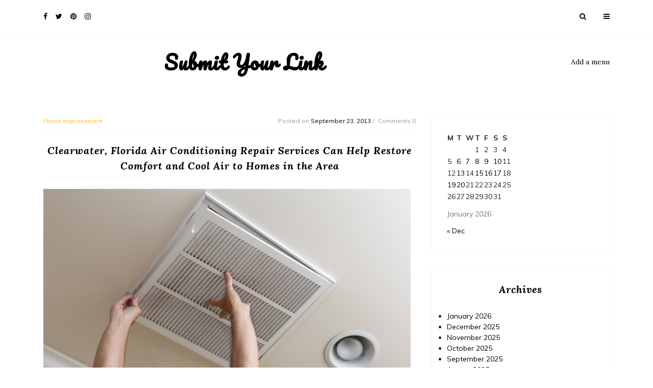

--- FILE ---
content_type: text/html; charset=UTF-8
request_url: https://submityourlink.net/clearwater-florida-air-conditioning-repair-services-can-help-restore-comfort-and-cool-air-to-homes-in-the-area/
body_size: 11578
content:



 

   

<!doctype html>
<html lang="en-US">
<head>
	<meta charset="UTF-8">
	<meta name="viewport" content="width=device-width, initial-scale=1">
	<link rel="profile" href="https://gmpg.org/xfn/11">

	<meta name='robots' content='index, follow, max-image-preview:large, max-snippet:-1, max-video-preview:-1' />

	<!-- This site is optimized with the Yoast SEO plugin v26.8 - https://yoast.com/product/yoast-seo-wordpress/ -->
	<title>Clearwater, Florida Air Conditioning Repair Services Can Help Restore Comfort and Cool Air to Homes in the Area - Submit Your Link</title>
	<link rel="canonical" href="https://submityourlink.net/clearwater-florida-air-conditioning-repair-services-can-help-restore-comfort-and-cool-air-to-homes-in-the-area/" />
	<meta property="og:locale" content="en_US" />
	<meta property="og:type" content="article" />
	<meta property="og:title" content="Clearwater, Florida Air Conditioning Repair Services Can Help Restore Comfort and Cool Air to Homes in the Area - Submit Your Link" />
	<meta property="og:description" content="Clearwater, Florida Air Conditioning Repair Services Can Help Restore Comfort and Cool Air to Homes in the Area For more about this, go here. Check out this website for more. Keywords: St petersburg air conditioner repair, Air conditioning repair st petersburg fl, Ac repair supplies, Clearwater air conditioning repair, Ac repair tips, Air conditioning repair [&hellip;]" />
	<meta property="og:url" content="https://submityourlink.net/clearwater-florida-air-conditioning-repair-services-can-help-restore-comfort-and-cool-air-to-homes-in-the-area/" />
	<meta property="og:site_name" content="Submit Your Link" />
	<meta property="article:published_time" content="2013-09-23T06:19:14+00:00" />
	<meta property="og:image" content="https://s3.amazonaws.com/systemimage/42662332_Subscription_S.jpg" />
	<meta name="author" content="Submit Your Link" />
	<meta name="twitter:card" content="summary_large_image" />
	<meta name="twitter:label1" content="Written by" />
	<meta name="twitter:data1" content="Submit Your Link" />
	<meta name="twitter:label2" content="Est. reading time" />
	<meta name="twitter:data2" content="1 minute" />
	<script type="application/ld+json" class="yoast-schema-graph">{"@context":"https://schema.org","@graph":[{"@type":"Article","@id":"https://submityourlink.net/clearwater-florida-air-conditioning-repair-services-can-help-restore-comfort-and-cool-air-to-homes-in-the-area/#article","isPartOf":{"@id":"https://submityourlink.net/clearwater-florida-air-conditioning-repair-services-can-help-restore-comfort-and-cool-air-to-homes-in-the-area/"},"author":{"name":"Submit Your Link","@id":"https://submityourlink.net/#/schema/person/1941c370f79c9d167b944b9149185520"},"headline":"Clearwater, Florida Air Conditioning Repair Services Can Help Restore Comfort and Cool Air to Homes in the Area","datePublished":"2013-09-23T06:19:14+00:00","mainEntityOfPage":{"@id":"https://submityourlink.net/clearwater-florida-air-conditioning-repair-services-can-help-restore-comfort-and-cool-air-to-homes-in-the-area/"},"wordCount":130,"image":{"@id":"https://submityourlink.net/clearwater-florida-air-conditioning-repair-services-can-help-restore-comfort-and-cool-air-to-homes-in-the-area/#primaryimage"},"thumbnailUrl":"https://s3.amazonaws.com/systemimage/42662332_Subscription_S.jpg","articleSection":["Home Improvement"],"inLanguage":"en-US"},{"@type":"WebPage","@id":"https://submityourlink.net/clearwater-florida-air-conditioning-repair-services-can-help-restore-comfort-and-cool-air-to-homes-in-the-area/","url":"https://submityourlink.net/clearwater-florida-air-conditioning-repair-services-can-help-restore-comfort-and-cool-air-to-homes-in-the-area/","name":"Clearwater, Florida Air Conditioning Repair Services Can Help Restore Comfort and Cool Air to Homes in the Area - Submit Your Link","isPartOf":{"@id":"https://submityourlink.net/#website"},"primaryImageOfPage":{"@id":"https://submityourlink.net/clearwater-florida-air-conditioning-repair-services-can-help-restore-comfort-and-cool-air-to-homes-in-the-area/#primaryimage"},"image":{"@id":"https://submityourlink.net/clearwater-florida-air-conditioning-repair-services-can-help-restore-comfort-and-cool-air-to-homes-in-the-area/#primaryimage"},"thumbnailUrl":"https://s3.amazonaws.com/systemimage/42662332_Subscription_S.jpg","datePublished":"2013-09-23T06:19:14+00:00","author":{"@id":"https://submityourlink.net/#/schema/person/1941c370f79c9d167b944b9149185520"},"breadcrumb":{"@id":"https://submityourlink.net/clearwater-florida-air-conditioning-repair-services-can-help-restore-comfort-and-cool-air-to-homes-in-the-area/#breadcrumb"},"inLanguage":"en-US","potentialAction":[{"@type":"ReadAction","target":["https://submityourlink.net/clearwater-florida-air-conditioning-repair-services-can-help-restore-comfort-and-cool-air-to-homes-in-the-area/"]}]},{"@type":"ImageObject","inLanguage":"en-US","@id":"https://submityourlink.net/clearwater-florida-air-conditioning-repair-services-can-help-restore-comfort-and-cool-air-to-homes-in-the-area/#primaryimage","url":"https://s3.amazonaws.com/systemimage/42662332_Subscription_S.jpg","contentUrl":"https://s3.amazonaws.com/systemimage/42662332_Subscription_S.jpg"},{"@type":"BreadcrumbList","@id":"https://submityourlink.net/clearwater-florida-air-conditioning-repair-services-can-help-restore-comfort-and-cool-air-to-homes-in-the-area/#breadcrumb","itemListElement":[{"@type":"ListItem","position":1,"name":"Home","item":"https://submityourlink.net/"},{"@type":"ListItem","position":2,"name":"Clearwater, Florida Air Conditioning Repair Services Can Help Restore Comfort and Cool Air to Homes in the Area"}]},{"@type":"WebSite","@id":"https://submityourlink.net/#website","url":"https://submityourlink.net/","name":"Submit Your Link","description":"Submit Your Link","potentialAction":[{"@type":"SearchAction","target":{"@type":"EntryPoint","urlTemplate":"https://submityourlink.net/?s={search_term_string}"},"query-input":{"@type":"PropertyValueSpecification","valueRequired":true,"valueName":"search_term_string"}}],"inLanguage":"en-US"},{"@type":"Person","@id":"https://submityourlink.net/#/schema/person/1941c370f79c9d167b944b9149185520","name":"Submit Your Link","image":{"@type":"ImageObject","inLanguage":"en-US","@id":"https://submityourlink.net/#/schema/person/image/","url":"https://secure.gravatar.com/avatar/9baecf92bae6639a4e61738fb5c8b53b063b214f232b91bd950a7b295f0cd154?s=96&d=monsterid&r=g","contentUrl":"https://secure.gravatar.com/avatar/9baecf92bae6639a4e61738fb5c8b53b063b214f232b91bd950a7b295f0cd154?s=96&d=monsterid&r=g","caption":"Submit Your Link"},"url":"https://submityourlink.net/author/submit-your-link/"}]}</script>
	<!-- / Yoast SEO plugin. -->


<link rel='dns-prefetch' href='//fonts.googleapis.com' />
<link rel="alternate" type="application/rss+xml" title="Submit Your Link &raquo; Feed" href="https://submityourlink.net/feed/" />
<link rel="alternate" type="application/rss+xml" title="Submit Your Link &raquo; Comments Feed" href="https://submityourlink.net/comments/feed/" />
<link rel="alternate" title="oEmbed (JSON)" type="application/json+oembed" href="https://submityourlink.net/wp-json/oembed/1.0/embed?url=https%3A%2F%2Fsubmityourlink.net%2Fclearwater-florida-air-conditioning-repair-services-can-help-restore-comfort-and-cool-air-to-homes-in-the-area%2F" />
<link rel="alternate" title="oEmbed (XML)" type="text/xml+oembed" href="https://submityourlink.net/wp-json/oembed/1.0/embed?url=https%3A%2F%2Fsubmityourlink.net%2Fclearwater-florida-air-conditioning-repair-services-can-help-restore-comfort-and-cool-air-to-homes-in-the-area%2F&#038;format=xml" />
<style id='wp-img-auto-sizes-contain-inline-css' type='text/css'>
img:is([sizes=auto i],[sizes^="auto," i]){contain-intrinsic-size:3000px 1500px}
/*# sourceURL=wp-img-auto-sizes-contain-inline-css */
</style>
<style id='wp-emoji-styles-inline-css' type='text/css'>

	img.wp-smiley, img.emoji {
		display: inline !important;
		border: none !important;
		box-shadow: none !important;
		height: 1em !important;
		width: 1em !important;
		margin: 0 0.07em !important;
		vertical-align: -0.1em !important;
		background: none !important;
		padding: 0 !important;
	}
/*# sourceURL=wp-emoji-styles-inline-css */
</style>
<style id='wp-block-library-inline-css' type='text/css'>
:root{--wp-block-synced-color:#7a00df;--wp-block-synced-color--rgb:122,0,223;--wp-bound-block-color:var(--wp-block-synced-color);--wp-editor-canvas-background:#ddd;--wp-admin-theme-color:#007cba;--wp-admin-theme-color--rgb:0,124,186;--wp-admin-theme-color-darker-10:#006ba1;--wp-admin-theme-color-darker-10--rgb:0,107,160.5;--wp-admin-theme-color-darker-20:#005a87;--wp-admin-theme-color-darker-20--rgb:0,90,135;--wp-admin-border-width-focus:2px}@media (min-resolution:192dpi){:root{--wp-admin-border-width-focus:1.5px}}.wp-element-button{cursor:pointer}:root .has-very-light-gray-background-color{background-color:#eee}:root .has-very-dark-gray-background-color{background-color:#313131}:root .has-very-light-gray-color{color:#eee}:root .has-very-dark-gray-color{color:#313131}:root .has-vivid-green-cyan-to-vivid-cyan-blue-gradient-background{background:linear-gradient(135deg,#00d084,#0693e3)}:root .has-purple-crush-gradient-background{background:linear-gradient(135deg,#34e2e4,#4721fb 50%,#ab1dfe)}:root .has-hazy-dawn-gradient-background{background:linear-gradient(135deg,#faaca8,#dad0ec)}:root .has-subdued-olive-gradient-background{background:linear-gradient(135deg,#fafae1,#67a671)}:root .has-atomic-cream-gradient-background{background:linear-gradient(135deg,#fdd79a,#004a59)}:root .has-nightshade-gradient-background{background:linear-gradient(135deg,#330968,#31cdcf)}:root .has-midnight-gradient-background{background:linear-gradient(135deg,#020381,#2874fc)}:root{--wp--preset--font-size--normal:16px;--wp--preset--font-size--huge:42px}.has-regular-font-size{font-size:1em}.has-larger-font-size{font-size:2.625em}.has-normal-font-size{font-size:var(--wp--preset--font-size--normal)}.has-huge-font-size{font-size:var(--wp--preset--font-size--huge)}.has-text-align-center{text-align:center}.has-text-align-left{text-align:left}.has-text-align-right{text-align:right}.has-fit-text{white-space:nowrap!important}#end-resizable-editor-section{display:none}.aligncenter{clear:both}.items-justified-left{justify-content:flex-start}.items-justified-center{justify-content:center}.items-justified-right{justify-content:flex-end}.items-justified-space-between{justify-content:space-between}.screen-reader-text{border:0;clip-path:inset(50%);height:1px;margin:-1px;overflow:hidden;padding:0;position:absolute;width:1px;word-wrap:normal!important}.screen-reader-text:focus{background-color:#ddd;clip-path:none;color:#444;display:block;font-size:1em;height:auto;left:5px;line-height:normal;padding:15px 23px 14px;text-decoration:none;top:5px;width:auto;z-index:100000}html :where(.has-border-color){border-style:solid}html :where([style*=border-top-color]){border-top-style:solid}html :where([style*=border-right-color]){border-right-style:solid}html :where([style*=border-bottom-color]){border-bottom-style:solid}html :where([style*=border-left-color]){border-left-style:solid}html :where([style*=border-width]){border-style:solid}html :where([style*=border-top-width]){border-top-style:solid}html :where([style*=border-right-width]){border-right-style:solid}html :where([style*=border-bottom-width]){border-bottom-style:solid}html :where([style*=border-left-width]){border-left-style:solid}html :where(img[class*=wp-image-]){height:auto;max-width:100%}:where(figure){margin:0 0 1em}html :where(.is-position-sticky){--wp-admin--admin-bar--position-offset:var(--wp-admin--admin-bar--height,0px)}@media screen and (max-width:600px){html :where(.is-position-sticky){--wp-admin--admin-bar--position-offset:0px}}

/*# sourceURL=wp-block-library-inline-css */
</style><style id='global-styles-inline-css' type='text/css'>
:root{--wp--preset--aspect-ratio--square: 1;--wp--preset--aspect-ratio--4-3: 4/3;--wp--preset--aspect-ratio--3-4: 3/4;--wp--preset--aspect-ratio--3-2: 3/2;--wp--preset--aspect-ratio--2-3: 2/3;--wp--preset--aspect-ratio--16-9: 16/9;--wp--preset--aspect-ratio--9-16: 9/16;--wp--preset--color--black: #000000;--wp--preset--color--cyan-bluish-gray: #abb8c3;--wp--preset--color--white: #ffffff;--wp--preset--color--pale-pink: #f78da7;--wp--preset--color--vivid-red: #cf2e2e;--wp--preset--color--luminous-vivid-orange: #ff6900;--wp--preset--color--luminous-vivid-amber: #fcb900;--wp--preset--color--light-green-cyan: #7bdcb5;--wp--preset--color--vivid-green-cyan: #00d084;--wp--preset--color--pale-cyan-blue: #8ed1fc;--wp--preset--color--vivid-cyan-blue: #0693e3;--wp--preset--color--vivid-purple: #9b51e0;--wp--preset--gradient--vivid-cyan-blue-to-vivid-purple: linear-gradient(135deg,rgb(6,147,227) 0%,rgb(155,81,224) 100%);--wp--preset--gradient--light-green-cyan-to-vivid-green-cyan: linear-gradient(135deg,rgb(122,220,180) 0%,rgb(0,208,130) 100%);--wp--preset--gradient--luminous-vivid-amber-to-luminous-vivid-orange: linear-gradient(135deg,rgb(252,185,0) 0%,rgb(255,105,0) 100%);--wp--preset--gradient--luminous-vivid-orange-to-vivid-red: linear-gradient(135deg,rgb(255,105,0) 0%,rgb(207,46,46) 100%);--wp--preset--gradient--very-light-gray-to-cyan-bluish-gray: linear-gradient(135deg,rgb(238,238,238) 0%,rgb(169,184,195) 100%);--wp--preset--gradient--cool-to-warm-spectrum: linear-gradient(135deg,rgb(74,234,220) 0%,rgb(151,120,209) 20%,rgb(207,42,186) 40%,rgb(238,44,130) 60%,rgb(251,105,98) 80%,rgb(254,248,76) 100%);--wp--preset--gradient--blush-light-purple: linear-gradient(135deg,rgb(255,206,236) 0%,rgb(152,150,240) 100%);--wp--preset--gradient--blush-bordeaux: linear-gradient(135deg,rgb(254,205,165) 0%,rgb(254,45,45) 50%,rgb(107,0,62) 100%);--wp--preset--gradient--luminous-dusk: linear-gradient(135deg,rgb(255,203,112) 0%,rgb(199,81,192) 50%,rgb(65,88,208) 100%);--wp--preset--gradient--pale-ocean: linear-gradient(135deg,rgb(255,245,203) 0%,rgb(182,227,212) 50%,rgb(51,167,181) 100%);--wp--preset--gradient--electric-grass: linear-gradient(135deg,rgb(202,248,128) 0%,rgb(113,206,126) 100%);--wp--preset--gradient--midnight: linear-gradient(135deg,rgb(2,3,129) 0%,rgb(40,116,252) 100%);--wp--preset--font-size--small: 13px;--wp--preset--font-size--medium: 20px;--wp--preset--font-size--large: 36px;--wp--preset--font-size--x-large: 42px;--wp--preset--spacing--20: 0.44rem;--wp--preset--spacing--30: 0.67rem;--wp--preset--spacing--40: 1rem;--wp--preset--spacing--50: 1.5rem;--wp--preset--spacing--60: 2.25rem;--wp--preset--spacing--70: 3.38rem;--wp--preset--spacing--80: 5.06rem;--wp--preset--shadow--natural: 6px 6px 9px rgba(0, 0, 0, 0.2);--wp--preset--shadow--deep: 12px 12px 50px rgba(0, 0, 0, 0.4);--wp--preset--shadow--sharp: 6px 6px 0px rgba(0, 0, 0, 0.2);--wp--preset--shadow--outlined: 6px 6px 0px -3px rgb(255, 255, 255), 6px 6px rgb(0, 0, 0);--wp--preset--shadow--crisp: 6px 6px 0px rgb(0, 0, 0);}:where(.is-layout-flex){gap: 0.5em;}:where(.is-layout-grid){gap: 0.5em;}body .is-layout-flex{display: flex;}.is-layout-flex{flex-wrap: wrap;align-items: center;}.is-layout-flex > :is(*, div){margin: 0;}body .is-layout-grid{display: grid;}.is-layout-grid > :is(*, div){margin: 0;}:where(.wp-block-columns.is-layout-flex){gap: 2em;}:where(.wp-block-columns.is-layout-grid){gap: 2em;}:where(.wp-block-post-template.is-layout-flex){gap: 1.25em;}:where(.wp-block-post-template.is-layout-grid){gap: 1.25em;}.has-black-color{color: var(--wp--preset--color--black) !important;}.has-cyan-bluish-gray-color{color: var(--wp--preset--color--cyan-bluish-gray) !important;}.has-white-color{color: var(--wp--preset--color--white) !important;}.has-pale-pink-color{color: var(--wp--preset--color--pale-pink) !important;}.has-vivid-red-color{color: var(--wp--preset--color--vivid-red) !important;}.has-luminous-vivid-orange-color{color: var(--wp--preset--color--luminous-vivid-orange) !important;}.has-luminous-vivid-amber-color{color: var(--wp--preset--color--luminous-vivid-amber) !important;}.has-light-green-cyan-color{color: var(--wp--preset--color--light-green-cyan) !important;}.has-vivid-green-cyan-color{color: var(--wp--preset--color--vivid-green-cyan) !important;}.has-pale-cyan-blue-color{color: var(--wp--preset--color--pale-cyan-blue) !important;}.has-vivid-cyan-blue-color{color: var(--wp--preset--color--vivid-cyan-blue) !important;}.has-vivid-purple-color{color: var(--wp--preset--color--vivid-purple) !important;}.has-black-background-color{background-color: var(--wp--preset--color--black) !important;}.has-cyan-bluish-gray-background-color{background-color: var(--wp--preset--color--cyan-bluish-gray) !important;}.has-white-background-color{background-color: var(--wp--preset--color--white) !important;}.has-pale-pink-background-color{background-color: var(--wp--preset--color--pale-pink) !important;}.has-vivid-red-background-color{background-color: var(--wp--preset--color--vivid-red) !important;}.has-luminous-vivid-orange-background-color{background-color: var(--wp--preset--color--luminous-vivid-orange) !important;}.has-luminous-vivid-amber-background-color{background-color: var(--wp--preset--color--luminous-vivid-amber) !important;}.has-light-green-cyan-background-color{background-color: var(--wp--preset--color--light-green-cyan) !important;}.has-vivid-green-cyan-background-color{background-color: var(--wp--preset--color--vivid-green-cyan) !important;}.has-pale-cyan-blue-background-color{background-color: var(--wp--preset--color--pale-cyan-blue) !important;}.has-vivid-cyan-blue-background-color{background-color: var(--wp--preset--color--vivid-cyan-blue) !important;}.has-vivid-purple-background-color{background-color: var(--wp--preset--color--vivid-purple) !important;}.has-black-border-color{border-color: var(--wp--preset--color--black) !important;}.has-cyan-bluish-gray-border-color{border-color: var(--wp--preset--color--cyan-bluish-gray) !important;}.has-white-border-color{border-color: var(--wp--preset--color--white) !important;}.has-pale-pink-border-color{border-color: var(--wp--preset--color--pale-pink) !important;}.has-vivid-red-border-color{border-color: var(--wp--preset--color--vivid-red) !important;}.has-luminous-vivid-orange-border-color{border-color: var(--wp--preset--color--luminous-vivid-orange) !important;}.has-luminous-vivid-amber-border-color{border-color: var(--wp--preset--color--luminous-vivid-amber) !important;}.has-light-green-cyan-border-color{border-color: var(--wp--preset--color--light-green-cyan) !important;}.has-vivid-green-cyan-border-color{border-color: var(--wp--preset--color--vivid-green-cyan) !important;}.has-pale-cyan-blue-border-color{border-color: var(--wp--preset--color--pale-cyan-blue) !important;}.has-vivid-cyan-blue-border-color{border-color: var(--wp--preset--color--vivid-cyan-blue) !important;}.has-vivid-purple-border-color{border-color: var(--wp--preset--color--vivid-purple) !important;}.has-vivid-cyan-blue-to-vivid-purple-gradient-background{background: var(--wp--preset--gradient--vivid-cyan-blue-to-vivid-purple) !important;}.has-light-green-cyan-to-vivid-green-cyan-gradient-background{background: var(--wp--preset--gradient--light-green-cyan-to-vivid-green-cyan) !important;}.has-luminous-vivid-amber-to-luminous-vivid-orange-gradient-background{background: var(--wp--preset--gradient--luminous-vivid-amber-to-luminous-vivid-orange) !important;}.has-luminous-vivid-orange-to-vivid-red-gradient-background{background: var(--wp--preset--gradient--luminous-vivid-orange-to-vivid-red) !important;}.has-very-light-gray-to-cyan-bluish-gray-gradient-background{background: var(--wp--preset--gradient--very-light-gray-to-cyan-bluish-gray) !important;}.has-cool-to-warm-spectrum-gradient-background{background: var(--wp--preset--gradient--cool-to-warm-spectrum) !important;}.has-blush-light-purple-gradient-background{background: var(--wp--preset--gradient--blush-light-purple) !important;}.has-blush-bordeaux-gradient-background{background: var(--wp--preset--gradient--blush-bordeaux) !important;}.has-luminous-dusk-gradient-background{background: var(--wp--preset--gradient--luminous-dusk) !important;}.has-pale-ocean-gradient-background{background: var(--wp--preset--gradient--pale-ocean) !important;}.has-electric-grass-gradient-background{background: var(--wp--preset--gradient--electric-grass) !important;}.has-midnight-gradient-background{background: var(--wp--preset--gradient--midnight) !important;}.has-small-font-size{font-size: var(--wp--preset--font-size--small) !important;}.has-medium-font-size{font-size: var(--wp--preset--font-size--medium) !important;}.has-large-font-size{font-size: var(--wp--preset--font-size--large) !important;}.has-x-large-font-size{font-size: var(--wp--preset--font-size--x-large) !important;}
/*# sourceURL=global-styles-inline-css */
</style>

<style id='classic-theme-styles-inline-css' type='text/css'>
/*! This file is auto-generated */
.wp-block-button__link{color:#fff;background-color:#32373c;border-radius:9999px;box-shadow:none;text-decoration:none;padding:calc(.667em + 2px) calc(1.333em + 2px);font-size:1.125em}.wp-block-file__button{background:#32373c;color:#fff;text-decoration:none}
/*# sourceURL=/wp-includes/css/classic-themes.min.css */
</style>
<link rel='stylesheet' id='google-font-1-css' href='https://fonts.googleapis.com/css?family=Pacifico&#038;ver=6.9' type='text/css' media='all' />
<link rel='stylesheet' id='google-font-2-css' href='https://fonts.googleapis.com/css?family=Lora%3A400%2C400i%2C700%2C700i&#038;ver=6.9' type='text/css' media='all' />
<link rel='stylesheet' id='google-font-3-css' href='https://fonts.googleapis.com/css?family=Muli%3A200%2C200i%2C300%2C300i%2C400%2C400i%2C600%2C600i%2C700%2C700i%2C800%2C800i%2C900%2C900i&#038;ver=6.9' type='text/css' media='all' />
<link rel='stylesheet' id='bootstrap-css' href='https://submityourlink.net/wp-content/themes/our-blog/assets/css/bootstrap.min.css?ver=4.1.1' type='text/css' media='all' />
<link rel='stylesheet' id='fontawesome-css' href='https://submityourlink.net/wp-content/themes/our-blog/assets/css/font-awesome.min.css?ver=4.7.0' type='text/css' media='all' />
<link rel='stylesheet' id='jquery-smartmenus-bootstrap-4-css' href='https://submityourlink.net/wp-content/themes/our-blog/assets/css/jquery.smartmenus.bootstrap-4.css?ver=4.0.0' type='text/css' media='all' />
<link rel='stylesheet' id='slick-css' href='https://submityourlink.net/wp-content/themes/our-blog/assets/css/slick.css?ver=1.9.0' type='text/css' media='all' />
<link rel='stylesheet' id='slick-theme-css' href='https://submityourlink.net/wp-content/themes/our-blog/assets/css/slick-theme.css?ver=1.9.0' type='text/css' media='all' />
<link rel='stylesheet' id='our-blog-sidenav-css' href='https://submityourlink.net/wp-content/themes/our-blog/assets/css/sidenav.css?ver=4.7.0' type='text/css' media='all' />
<link rel='stylesheet' id='our-blog-style-css' href='https://submityourlink.net/wp-content/themes/our-blog/style.css?ver=6.9' type='text/css' media='all' />
<script type="text/javascript" src="https://submityourlink.net/wp-includes/js/jquery/jquery.min.js?ver=3.7.1" id="jquery-core-js"></script>
<script type="text/javascript" src="https://submityourlink.net/wp-includes/js/jquery/jquery-migrate.min.js?ver=3.4.1" id="jquery-migrate-js"></script>
<link rel="https://api.w.org/" href="https://submityourlink.net/wp-json/" /><link rel="alternate" title="JSON" type="application/json" href="https://submityourlink.net/wp-json/wp/v2/posts/1223" /><link rel="EditURI" type="application/rsd+xml" title="RSD" href="https://submityourlink.net/xmlrpc.php?rsd" />
<meta name="generator" content="WordPress 6.9" />
<link rel='shortlink' href='https://submityourlink.net/?p=1223' />
</head>

<body class="wp-singular post-template-default single single-post postid-1223 single-format-standard wp-theme-our-blog">
 <header class="header5">
  <!-- Navbar -->
  <nav class="navbar">
    <div class="container">
      <!-- left nav -->
              <ul class="social-icon pull-sm-left">
         					<li><a href="https://www.facebook.com/" target="_blank">
				<i class="fa fa-facebook" aria-hidden="true"></i></a></li>    	   
					<li><a href="https://twitter.com/" target="_blank">
				<i class="fa fa-twitter" aria-hidden="true"></i></a></li>    	   
					<li><a href="https://www.linkedin.com/" target="_blank">
				<i class="fa fa-pinterest" aria-hidden="true"></i></a></li>    	   
					<li><a href="https://plus.google.com" target="_blank">
				<i class="fa fa-instagram" aria-hidden="true"></i></a></li>    	   
			       </ul>
          <!-- Right nav -->
     <ul class="search-tab pull-sm-right">
      <li><a href="#search"><span class="fa fa-search" aria-hidden="true"></span></a></li>
      <li><a href="javascript:;" class="toggle" id="sidenav-toggle" ><span class="fa fa-bars" aria-hidden="true"></span></a></li>
    </ul>
    <div id="search">
      <button type="button" class="close">close</button>
      <form role="search" method ="get" id="searchform" action="https://submityourlink.net/" class="search-form">
	<input type="search" value="" name="s" placeholder="" class="form-control mr-sm-2"/>
	<button type="submit" class="btn search-submit">Search</button>
</form>

    </div>
  </div>
</nav>

<!-- side nav -->
<nav class="sidenav" data-sidenav data-sidenav-toggle="#sidenav-toggle">
  <div class="sidenav-brand">
    <div class="logo text-center">
              <h1 class="site-title"><a href="https://submityourlink.net">Submit Your Link</a></h1>
          </div>
  </div>

  <div class="sidenav-header">
    <form role="search" method ="get" id="searchform" action="https://submityourlink.net/" class="search-form">
	<input type="search" value="" name="s" placeholder="" class="form-control mr-sm-2"/>
	<button type="submit" class="btn search-submit">Search</button>
</form>

  </div>
        <ul class="sidenav-menu">
        <li>
         <a href="https://submityourlink.net/wp-admin/nav-menus.php " class="nav-link"> Add a menu</a>
       </li>
     </ul>
    </nav>
 <!-- end side nav -->

 <nav class="navbar navbar-expand-lg">
  <div class="container">
    <div class="logo">
           <h1 class="site-title"><a href="https://submityourlink.net">Submit Your Link</a></h1>
      </div>
  <!-- center nav -->
        <ul class="nav navbar-nav ml-auto">
        <li class="nav-item">
         <a href="https://submityourlink.net/wp-admin/nav-menus.php " class="nav-link"> Add a menu</a>
       </li>
     </ul>
    </div>
</nav>
</header>


<section class="middle-content inner-content">
	<div class="container">
		<div class="row">
			<div class="col-lg-8">
				<div class="detail-block">
					<div class="thumb">
	<article id="post-1223" class="post-1223 post type-post status-publish format-standard hentry category-home-improvement">
			
		<div class="thumb-body">
			<div class="tag-date-comment">
				<span class="tag">
					Home Improvement				</span>
				<ul class="date-comment">
					<li><span class="posted-on">Posted on <a href="https://submityourlink.net/clearwater-florida-air-conditioning-repair-services-can-help-restore-comfort-and-cool-air-to-homes-in-the-area/" rel="bookmark"><time class="entry-date published updated" datetime="2013-09-23T06:19:14+00:00">September 23, 2013</time></a></span></li>
					<li>Comments 0</li>
				</ul>
			</div>
			<h3 class="card-title">Clearwater, Florida Air Conditioning Repair Services Can Help Restore Comfort and Cool Air to Homes in the Area</h3>
			<p><span id="more-1223"></span><!--noteaser--></p>
<div style="float: left; padding-right: 10px;"><img decoding="async" src="https://s3.amazonaws.com/systemimage/42662332_Subscription_S.jpg" alt="St petersburg air conditioner repair" align="left" width="300" /></div>
<p><a href="http://twitter.com/Newsy_Girl/status/375634074808754176">Clearwater, Florida Air Conditioning Repair Services Can Help Restore Comfort and Cool Air to Homes in the Area</a></p>
<p><p><a href="http://www.nytimes.com/2012/07/26/garden/a-house-makeover-show-has-its-debut-on-ae-network-qa.html" Title="Air conditioning repair st petersburg fl, Air conditioner repair clearwater">For more about this, go here.</a></p>
<p><a href="http://www.cnn.com/2012/11/02/living/sandy-bob-vila-tips/index.html" Title="See more about St petersburg ac repair">Check out this website for more.</a></p>
</p>
<p><h2>Keywords:</h2>
<p> St petersburg air conditioner repair, Air conditioning repair st petersburg fl, Ac repair supplies, Clearwater air conditioning repair, Ac repair tips, Air conditioning repair clearwater.</p></p>
		</div>
		<div class="author">
			<div class="title-holder text-center">
				<h3>Author</h3>
			</div>
			<div class="media">
								<div class="img-holder mr-4">
					<img alt='' src='https://secure.gravatar.com/avatar/9baecf92bae6639a4e61738fb5c8b53b063b214f232b91bd950a7b295f0cd154?s=96&#038;d=monsterid&#038;r=g' srcset='https://secure.gravatar.com/avatar/9baecf92bae6639a4e61738fb5c8b53b063b214f232b91bd950a7b295f0cd154?s=96&#038;d=monsterid&#038;r=g 2x' class='avatar avatar-96 photo' height='100' width='100' decoding='async'/>				</div>
				<div class="media-body">
					<div class="title-share">
						<h6 class="mr-auto">Submit Your Link</h6>
					</div>
					<p></p>
				</div>
			</div>
		</div>
		<div class="related-posts">
			<div class="title-holder text-center">
				<h3>Related Posts</h3>
			</div>
			<div class="row">
											<div class="col-md-6">
								<div class="card">
																		<div class="card-body">
										<div class="tag-date-comment">
											<span class="tag">Home Improvement</span>
											<ul class="date-comment">
												<li><span class="posted-on">Posted on <a href="https://submityourlink.net/spring-home-improvement-ideas/" rel="bookmark"><time class="entry-date published updated" datetime="2020-05-04T15:53:37+00:00">May 4, 2020</time></a></span></li>
												<li>Comments 0</li>
											</ul>
										</div>
										<a href="https://submityourlink.net/spring-home-improvement-ideas/"><h3 class="card-title">Spring Home Improvement Ideas</h3></a>
										<p>Spring Home Improvement Ideas</p>
									</div>
								</div>
							</div>
														<div class="col-md-6">
								<div class="card">
																		<div class="card-body">
										<div class="tag-date-comment">
											<span class="tag">Home Improvement</span>
											<ul class="date-comment">
												<li><span class="posted-on">Posted on <a href="https://submityourlink.net/considering-extra-space-in-your-kitchen/" rel="bookmark"><time class="entry-date published updated" datetime="2020-04-21T15:36:11+00:00">April 21, 2020</time></a></span></li>
												<li>Comments 0</li>
											</ul>
										</div>
										<a href="https://submityourlink.net/considering-extra-space-in-your-kitchen/"><h3 class="card-title">Considering Extra Space In Your Kitchen</h3></a>
										<p>You might need to consider some high tech equipment that will be able to assist one to receive even higher food protection out of your pantry. A food storage vacuum cleaner may be a great alternative for your pantry. Cupboards can be a great place to store pantry goods If You Do not have space [&hellip;]</p>
									</div>
								</div>
							</div>
														<div class="col-md-6">
								<div class="card">
																		<div class="card-body">
										<div class="tag-date-comment">
											<span class="tag">Home Improvement</span>
											<ul class="date-comment">
												<li><span class="posted-on">Posted on <a href="https://submityourlink.net/custom-window-coverings-for-your-home/" rel="bookmark"><time class="entry-date published updated" datetime="2020-04-08T19:43:42+00:00">April 8, 2020</time></a></span></li>
												<li>Comments 0</li>
											</ul>
										</div>
										<a href="https://submityourlink.net/custom-window-coverings-for-your-home/"><h3 class="card-title">Custom Window Coverings For Your Home</h3></a>
										<p>They are also an important safety and privacy measure, though these colors are wonderful for keeping the house cool during hot and sunny weather. Homeowners want an open window so that they can appear outside, but sometimes they need solitude, and screens blinds, and curtains may provide that. This is especially essential for rooms with [&hellip;]</p>
									</div>
								</div>
							</div>
														<div class="col-md-6">
								<div class="card">
																		<div class="card-body">
										<div class="tag-date-comment">
											<span class="tag">Home Improvement</span>
											<ul class="date-comment">
												<li><span class="posted-on">Posted on <a href="https://submityourlink.net/ipm-pest-control-delray-beach-florida-fl-localdatabase-com/" rel="bookmark"><time class="entry-date published updated" datetime="2015-11-18T13:19:06+00:00">November 18, 2015</time></a></span></li>
												<li>Comments 0</li>
											</ul>
										</div>
										<a href="https://submityourlink.net/ipm-pest-control-delray-beach-florida-fl-localdatabase-com/"><h3 class="card-title">IPM Pest Control, Delray Beach Florida (FL) | Localdatabase.com|</h3></a>
										<p>IPM Pest Control, Delray Beach Florida (FL) | Localdatabase.com| Categories: Pest control delray beach, Pest control delray beach florida, Pest control delray beach florida</p>
									</div>
								</div>
							</div>
														<div class="col-md-6">
								<div class="card">
																		<div class="card-body">
										<div class="tag-date-comment">
											<span class="tag">Home Improvement</span>
											<ul class="date-comment">
												<li><span class="posted-on">Posted on <a href="https://submityourlink.net/ipm-pest-control-animal-control-service-delray-beach-fl-33445/" rel="bookmark"><time class="entry-date published updated" datetime="2015-10-07T12:22:06+00:00">October 7, 2015</time></a></span></li>
												<li>Comments 0</li>
											</ul>
										</div>
										<a href="https://submityourlink.net/ipm-pest-control-animal-control-service-delray-beach-fl-33445/"><h3 class="card-title">IPM Pest Control &#8211; Animal Control Service &#8211; Delray Beach, FL 33445
|</h3></a>
										<p>IPM Pest Control &#8211; Animal Control Service &#8211; Delray Beach, FL 33445 | http://ezlocal.com/fl/delray-beach/animal-control-service/1075116 Categories: Pest control delray beach, Pest control delray beach florida, Rodent control delray beach</p>
									</div>
								</div>
							</div>
														<div class="col-md-6">
								<div class="card">
																		<div class="card-body">
										<div class="tag-date-comment">
											<span class="tag">Home Improvement</span>
											<ul class="date-comment">
												<li><span class="posted-on">Posted on <a href="https://submityourlink.net/green-car-care-for-newbies/" rel="bookmark"><time class="entry-date published updated" datetime="2014-10-31T15:58:06+00:00">October 31, 2014</time></a></span></li>
												<li>Comments 0</li>
											</ul>
										</div>
										<a href="https://submityourlink.net/green-car-care-for-newbies/"><h3 class="card-title">Green Car Care for Newbies</h3></a>
										<p>Find more Twitter For more information see this. More. Keywords: Electronic waste recycling, Water pollution statistics, Electronic waste management, Recycling electronics, Going green at home, Medical waste disposal. Graphics: Share This Infographic</p>
									</div>
								</div>
							</div>
														<div class="col-md-6">
								<div class="card">
																		<div class="card-body">
										<div class="tag-date-comment">
											<span class="tag">Home Improvement</span>
											<ul class="date-comment">
												<li><span class="posted-on">Posted on <a href="https://submityourlink.net/find-the-best-manufacturing-company-for-your-power-tools/" rel="bookmark"><time class="entry-date published updated" datetime="2014-10-30T10:32:37+00:00">October 30, 2014</time></a></span></li>
												<li>Comments 0</li>
											</ul>
										</div>
										<a href="https://submityourlink.net/find-the-best-manufacturing-company-for-your-power-tools/"><h3 class="card-title">Find the Best Manufacturing Company for Your Power Tools</h3></a>
										<p>Twitter References. Find more. Keywords: Wholesale accessories market, Kawasaki cordless power tools, Wholesale outdoors and tools, Wholesale tools for resale, Kawasaki power tools, Plumbing supply miami.</p>
									</div>
								</div>
							</div>
														<div class="col-md-6">
								<div class="card">
																		<div class="card-body">
										<div class="tag-date-comment">
											<span class="tag">Home Improvement</span>
											<ul class="date-comment">
												<li><span class="posted-on">Posted on <a href="https://submityourlink.net/advantages-of-building-custom-homes/" rel="bookmark"><time class="entry-date published updated" datetime="2014-10-30T10:27:24+00:00">October 30, 2014</time></a></span></li>
												<li>Comments 0</li>
											</ul>
										</div>
										<a href="https://submityourlink.net/advantages-of-building-custom-homes/"><h3 class="card-title">Advantages of Building Custom Homes</h3></a>
										<p>Read Twitter Good references here. More research here. Keywords: Custom home floor plans, Custom home floor plans, Custom home builders cincinnati ohio, Luxury homes floor plans, Custom floor plans for homes, Cincinnati luxury custom home builder.</p>
									</div>
								</div>
							</div>
														<div class="col-md-6">
								<div class="card">
																		<div class="card-body">
										<div class="tag-date-comment">
											<span class="tag">Home Improvement</span>
											<ul class="date-comment">
												<li><span class="posted-on">Posted on <a href="https://submityourlink.net/which-is-the-better-choice-for-you-buying-or-building-a-new-home/" rel="bookmark"><time class="entry-date published updated" datetime="2014-10-27T08:45:30+00:00">October 27, 2014</time></a></span></li>
												<li>Comments 0</li>
											</ul>
										</div>
										<a href="https://submityourlink.net/which-is-the-better-choice-for-you-buying-or-building-a-new-home/"><h3 class="card-title">Which is the Better Choice For You&#8211; Buying or Building a New Home?</h3></a>
										<p>Reference Twitter More on this topic. Continue your research here. Keywords: Custom built homes cincinnati, Cincinnati custom home builders, Custom homes plans, Custom home builders northern kentucky, Home builder west chester ohio, Custom luxury home builder.</p>
									</div>
								</div>
							</div>
														<div class="col-md-6">
								<div class="card">
																		<div class="card-body">
										<div class="tag-date-comment">
											<span class="tag">Home Improvement</span>
											<ul class="date-comment">
												<li><span class="posted-on">Posted on <a href="https://submityourlink.net/will-your-insurance-pay-for-hail-damage/" rel="bookmark"><time class="entry-date published updated" datetime="2014-10-27T06:52:06+00:00">October 27, 2014</time></a></span></li>
												<li>Comments 0</li>
											</ul>
										</div>
										<a href="https://submityourlink.net/will-your-insurance-pay-for-hail-damage/"><h3 class="card-title">Will Your Insurance Pay for Hail Damage?</h3></a>
										<p>See More Twitter Helpful sites. Helpful info also found here. Keywords: Roofing wheat ridge, Leaking roof insurance claim, Residential roofing options, Water leaking from roof, Flat roofing companies, Fix leaking roof.</p>
									</div>
								</div>
							</div>
										</div>
		</div>

	</article>
</div>


	<nav class="navigation post-navigation" aria-label="Posts">
		<h2 class="screen-reader-text">Post navigation</h2>
		<div class="nav-links"><div class="nav-previous"><a href="https://submityourlink.net/physicians-weight-loss-clinics-offering-body-slimming-without-pain-needles-or-surgery-with-zerona-system/" rel="prev">Physicians Weight Loss Clinics Offering Body Slimming Without Pain, Needles, or Surgery with ZERONA System</a></div><div class="nav-next"><a href="https://submityourlink.net/extruded-aluminum-tubing-can-be-used-in-many-industries/" rel="next">Extruded Aluminum Tubing Can Be Used in Many Industries</a></div></div>
	</nav>					
				</div>
			</div>
			<div class="col-lg-4">
				<div class="sidebar">
					

<div id="calendar-2" class="block widget widget_calendar"><div id="calendar_wrap" class="calendar_wrap"><table id="wp-calendar" class="wp-calendar-table">
	<caption>January 2026</caption>
	<thead>
	<tr>
		<th scope="col" aria-label="Monday">M</th>
		<th scope="col" aria-label="Tuesday">T</th>
		<th scope="col" aria-label="Wednesday">W</th>
		<th scope="col" aria-label="Thursday">T</th>
		<th scope="col" aria-label="Friday">F</th>
		<th scope="col" aria-label="Saturday">S</th>
		<th scope="col" aria-label="Sunday">S</th>
	</tr>
	</thead>
	<tbody>
	<tr>
		<td colspan="3" class="pad">&nbsp;</td><td>1</td><td>2</td><td>3</td><td>4</td>
	</tr>
	<tr>
		<td>5</td><td><a href="https://submityourlink.net/2026/01/06/" aria-label="Posts published on January 6, 2026">6</a></td><td><a href="https://submityourlink.net/2026/01/07/" aria-label="Posts published on January 7, 2026">7</a></td><td><a href="https://submityourlink.net/2026/01/08/" aria-label="Posts published on January 8, 2026">8</a></td><td><a href="https://submityourlink.net/2026/01/09/" aria-label="Posts published on January 9, 2026">9</a></td><td><a href="https://submityourlink.net/2026/01/10/" aria-label="Posts published on January 10, 2026">10</a></td><td>11</td>
	</tr>
	<tr>
		<td>12</td><td><a href="https://submityourlink.net/2026/01/13/" aria-label="Posts published on January 13, 2026">13</a></td><td>14</td><td><a href="https://submityourlink.net/2026/01/15/" aria-label="Posts published on January 15, 2026">15</a></td><td><a href="https://submityourlink.net/2026/01/16/" aria-label="Posts published on January 16, 2026">16</a></td><td><a href="https://submityourlink.net/2026/01/17/" aria-label="Posts published on January 17, 2026">17</a></td><td>18</td>
	</tr>
	<tr>
		<td><a href="https://submityourlink.net/2026/01/19/" aria-label="Posts published on January 19, 2026">19</a></td><td><a href="https://submityourlink.net/2026/01/20/" aria-label="Posts published on January 20, 2026">20</a></td><td id="today">21</td><td>22</td><td>23</td><td>24</td><td>25</td>
	</tr>
	<tr>
		<td>26</td><td>27</td><td>28</td><td>29</td><td>30</td><td>31</td>
		<td class="pad" colspan="1">&nbsp;</td>
	</tr>
	</tbody>
	</table><nav aria-label="Previous and next months" class="wp-calendar-nav">
		<span class="wp-calendar-nav-prev"><a href="https://submityourlink.net/2025/12/">&laquo; Dec</a></span>
		<span class="pad">&nbsp;</span>
		<span class="wp-calendar-nav-next">&nbsp;</span>
	</nav></div></div><div id="archives-2" class="block widget widget_archive"><h3 class="side-title">Archives</h3>
			<ul>
					<li><a href='https://submityourlink.net/2026/01/'>January 2026</a></li>
	<li><a href='https://submityourlink.net/2025/12/'>December 2025</a></li>
	<li><a href='https://submityourlink.net/2025/11/'>November 2025</a></li>
	<li><a href='https://submityourlink.net/2025/10/'>October 2025</a></li>
	<li><a href='https://submityourlink.net/2025/09/'>September 2025</a></li>
	<li><a href='https://submityourlink.net/2025/08/'>August 2025</a></li>
	<li><a href='https://submityourlink.net/2025/07/'>July 2025</a></li>
	<li><a href='https://submityourlink.net/2025/06/'>June 2025</a></li>
	<li><a href='https://submityourlink.net/2025/05/'>May 2025</a></li>
	<li><a href='https://submityourlink.net/2025/04/'>April 2025</a></li>
	<li><a href='https://submityourlink.net/2025/03/'>March 2025</a></li>
	<li><a href='https://submityourlink.net/2025/02/'>February 2025</a></li>
	<li><a href='https://submityourlink.net/2025/01/'>January 2025</a></li>
	<li><a href='https://submityourlink.net/2024/12/'>December 2024</a></li>
	<li><a href='https://submityourlink.net/2024/11/'>November 2024</a></li>
	<li><a href='https://submityourlink.net/2024/10/'>October 2024</a></li>
	<li><a href='https://submityourlink.net/2024/09/'>September 2024</a></li>
	<li><a href='https://submityourlink.net/2024/08/'>August 2024</a></li>
	<li><a href='https://submityourlink.net/2024/07/'>July 2024</a></li>
	<li><a href='https://submityourlink.net/2024/06/'>June 2024</a></li>
	<li><a href='https://submityourlink.net/2024/05/'>May 2024</a></li>
	<li><a href='https://submityourlink.net/2024/04/'>April 2024</a></li>
	<li><a href='https://submityourlink.net/2024/03/'>March 2024</a></li>
	<li><a href='https://submityourlink.net/2024/02/'>February 2024</a></li>
	<li><a href='https://submityourlink.net/2024/01/'>January 2024</a></li>
	<li><a href='https://submityourlink.net/2023/12/'>December 2023</a></li>
	<li><a href='https://submityourlink.net/2023/11/'>November 2023</a></li>
	<li><a href='https://submityourlink.net/2023/10/'>October 2023</a></li>
	<li><a href='https://submityourlink.net/2023/09/'>September 2023</a></li>
	<li><a href='https://submityourlink.net/2023/08/'>August 2023</a></li>
	<li><a href='https://submityourlink.net/2023/07/'>July 2023</a></li>
	<li><a href='https://submityourlink.net/2023/06/'>June 2023</a></li>
	<li><a href='https://submityourlink.net/2023/05/'>May 2023</a></li>
	<li><a href='https://submityourlink.net/2023/04/'>April 2023</a></li>
	<li><a href='https://submityourlink.net/2023/03/'>March 2023</a></li>
	<li><a href='https://submityourlink.net/2023/02/'>February 2023</a></li>
	<li><a href='https://submityourlink.net/2023/01/'>January 2023</a></li>
	<li><a href='https://submityourlink.net/2022/12/'>December 2022</a></li>
	<li><a href='https://submityourlink.net/2022/11/'>November 2022</a></li>
	<li><a href='https://submityourlink.net/2022/10/'>October 2022</a></li>
	<li><a href='https://submityourlink.net/2022/09/'>September 2022</a></li>
	<li><a href='https://submityourlink.net/2022/08/'>August 2022</a></li>
	<li><a href='https://submityourlink.net/2022/07/'>July 2022</a></li>
	<li><a href='https://submityourlink.net/2022/06/'>June 2022</a></li>
	<li><a href='https://submityourlink.net/2022/05/'>May 2022</a></li>
	<li><a href='https://submityourlink.net/2022/04/'>April 2022</a></li>
	<li><a href='https://submityourlink.net/2022/03/'>March 2022</a></li>
	<li><a href='https://submityourlink.net/2022/02/'>February 2022</a></li>
	<li><a href='https://submityourlink.net/2022/01/'>January 2022</a></li>
	<li><a href='https://submityourlink.net/2021/12/'>December 2021</a></li>
	<li><a href='https://submityourlink.net/2021/11/'>November 2021</a></li>
	<li><a href='https://submityourlink.net/2021/10/'>October 2021</a></li>
	<li><a href='https://submityourlink.net/2021/09/'>September 2021</a></li>
	<li><a href='https://submityourlink.net/2021/08/'>August 2021</a></li>
	<li><a href='https://submityourlink.net/2021/07/'>July 2021</a></li>
	<li><a href='https://submityourlink.net/2021/06/'>June 2021</a></li>
	<li><a href='https://submityourlink.net/2021/05/'>May 2021</a></li>
	<li><a href='https://submityourlink.net/2021/04/'>April 2021</a></li>
	<li><a href='https://submityourlink.net/2021/03/'>March 2021</a></li>
	<li><a href='https://submityourlink.net/2021/02/'>February 2021</a></li>
	<li><a href='https://submityourlink.net/2021/01/'>January 2021</a></li>
	<li><a href='https://submityourlink.net/2020/12/'>December 2020</a></li>
	<li><a href='https://submityourlink.net/2020/11/'>November 2020</a></li>
	<li><a href='https://submityourlink.net/2020/10/'>October 2020</a></li>
	<li><a href='https://submityourlink.net/2020/09/'>September 2020</a></li>
	<li><a href='https://submityourlink.net/2020/08/'>August 2020</a></li>
	<li><a href='https://submityourlink.net/2020/07/'>July 2020</a></li>
	<li><a href='https://submityourlink.net/2020/06/'>June 2020</a></li>
	<li><a href='https://submityourlink.net/2020/05/'>May 2020</a></li>
	<li><a href='https://submityourlink.net/2020/04/'>April 2020</a></li>
	<li><a href='https://submityourlink.net/2016/02/'>February 2016</a></li>
	<li><a href='https://submityourlink.net/2015/12/'>December 2015</a></li>
	<li><a href='https://submityourlink.net/2015/11/'>November 2015</a></li>
	<li><a href='https://submityourlink.net/2015/10/'>October 2015</a></li>
	<li><a href='https://submityourlink.net/2015/09/'>September 2015</a></li>
	<li><a href='https://submityourlink.net/2015/01/'>January 2015</a></li>
	<li><a href='https://submityourlink.net/2014/11/'>November 2014</a></li>
	<li><a href='https://submityourlink.net/2014/10/'>October 2014</a></li>
	<li><a href='https://submityourlink.net/2014/09/'>September 2014</a></li>
	<li><a href='https://submityourlink.net/2014/08/'>August 2014</a></li>
	<li><a href='https://submityourlink.net/2014/07/'>July 2014</a></li>
	<li><a href='https://submityourlink.net/2014/06/'>June 2014</a></li>
	<li><a href='https://submityourlink.net/2014/05/'>May 2014</a></li>
	<li><a href='https://submityourlink.net/2014/04/'>April 2014</a></li>
	<li><a href='https://submityourlink.net/2014/03/'>March 2014</a></li>
	<li><a href='https://submityourlink.net/2014/02/'>February 2014</a></li>
	<li><a href='https://submityourlink.net/2014/01/'>January 2014</a></li>
	<li><a href='https://submityourlink.net/2013/12/'>December 2013</a></li>
	<li><a href='https://submityourlink.net/2013/11/'>November 2013</a></li>
	<li><a href='https://submityourlink.net/2013/10/'>October 2013</a></li>
	<li><a href='https://submityourlink.net/2013/09/'>September 2013</a></li>
	<li><a href='https://submityourlink.net/2013/08/'>August 2013</a></li>
	<li><a href='https://submityourlink.net/2013/07/'>July 2013</a></li>
	<li><a href='https://submityourlink.net/2013/06/'>June 2013</a></li>
	<li><a href='https://submityourlink.net/2013/05/'>May 2013</a></li>
	<li><a href='https://submityourlink.net/2013/04/'>April 2013</a></li>
			</ul>

			</div>				</div>
			</div>
		</div>
	</div>
</section>
<footer class="footer5">
  <div class="info-content">
    <div class="container">
      <div class="row">
        <div id="text-4" class="col-md-4 widget widget_text">			<div class="textwidget"><div align="center">Copyright <a href="/index.php">Submit Your Link</a> 2013</div></div>
		</div>      </div>
    </div>
  </div>

  <div class="social-holder">
          <ul class="social-icon">
        					<li><a href="https://www.facebook.com/" target="_blank">
				<i class="fa fa-facebook" aria-hidden="true"></i></a></li>    	   
					<li><a href="https://twitter.com/" target="_blank">
				<i class="fa fa-twitter" aria-hidden="true"></i></a></li>    	   
					<li><a href="https://www.linkedin.com/" target="_blank">
				<i class="fa fa-pinterest" aria-hidden="true"></i></a></li>    	   
					<li><a href="https://plus.google.com" target="_blank">
				<i class="fa fa-instagram" aria-hidden="true"></i></a></li>    	   
			      </ul>
      </div>
  <div class="copyright">
    <div class="container">
      <div class="c-text">
        <span class="fa fa-copyright" aria-hidden="true"></span> 
        All Right Reserved 2026 Submit Your Link      </div>
    </div>
  </div>
</footer>
<script type="speculationrules">
{"prefetch":[{"source":"document","where":{"and":[{"href_matches":"/*"},{"not":{"href_matches":["/wp-*.php","/wp-admin/*","/wp-content/uploads/*","/wp-content/*","/wp-content/plugins/*","/wp-content/themes/our-blog/*","/*\\?(.+)"]}},{"not":{"selector_matches":"a[rel~=\"nofollow\"]"}},{"not":{"selector_matches":".no-prefetch, .no-prefetch a"}}]},"eagerness":"conservative"}]}
</script>
<script type="text/javascript" src="https://submityourlink.net/wp-content/themes/our-blog/assets/js/popper.min.js?ver=3.3.1" id="popper-js"></script>
<script type="text/javascript" src="https://submityourlink.net/wp-content/themes/our-blog/assets/js/bootstrap.min.js?ver=3.3.1" id="bootstrap-js"></script>
<script type="text/javascript" src="https://submityourlink.net/wp-content/themes/our-blog/assets/js/jquery.smartmenus.min.js?ver=3.3.1" id="jquery-smartmenus-js"></script>
<script type="text/javascript" src="https://submityourlink.net/wp-content/themes/our-blog/assets/js/jquery.smartmenus.bootstrap-4.min.js?ver=3.3.1" id="jquery-smartmenus-bootstrap-4-js"></script>
<script type="text/javascript" src="https://submityourlink.net/wp-content/themes/our-blog/assets/js/slick.min.js?ver=3.3.1" id="slick-js"></script>
<script type="text/javascript" src="https://submityourlink.net/wp-content/themes/our-blog/assets/js/sidenav.min.js?ver=3.3.1" id="sidenav-js"></script>
<script type="text/javascript" src="https://submityourlink.net/wp-content/themes/our-blog/assets/js/main.js?ver=3.3.1" id="our-blog-main-js"></script>
<script type="text/javascript" src="https://submityourlink.net/wp-content/themes/our-blog/js/navigation.js?ver=20151215" id="our-blog-navigation-js"></script>
<script type="text/javascript" src="https://submityourlink.net/wp-content/themes/our-blog/js/skip-link-focus-fix.js?ver=20151215" id="our-blog-skip-link-focus-fix-js"></script>
<script type="text/javascript" src="https://submityourlink.net/wp-includes/js/wp-embed.min.js?ver=6.9" id="wp-embed-js" defer="defer" data-wp-strategy="defer"></script>
<script id="wp-emoji-settings" type="application/json">
{"baseUrl":"https://s.w.org/images/core/emoji/17.0.2/72x72/","ext":".png","svgUrl":"https://s.w.org/images/core/emoji/17.0.2/svg/","svgExt":".svg","source":{"concatemoji":"https://submityourlink.net/wp-includes/js/wp-emoji-release.min.js?ver=6.9"}}
</script>
<script type="module">
/* <![CDATA[ */
/*! This file is auto-generated */
const a=JSON.parse(document.getElementById("wp-emoji-settings").textContent),o=(window._wpemojiSettings=a,"wpEmojiSettingsSupports"),s=["flag","emoji"];function i(e){try{var t={supportTests:e,timestamp:(new Date).valueOf()};sessionStorage.setItem(o,JSON.stringify(t))}catch(e){}}function c(e,t,n){e.clearRect(0,0,e.canvas.width,e.canvas.height),e.fillText(t,0,0);t=new Uint32Array(e.getImageData(0,0,e.canvas.width,e.canvas.height).data);e.clearRect(0,0,e.canvas.width,e.canvas.height),e.fillText(n,0,0);const a=new Uint32Array(e.getImageData(0,0,e.canvas.width,e.canvas.height).data);return t.every((e,t)=>e===a[t])}function p(e,t){e.clearRect(0,0,e.canvas.width,e.canvas.height),e.fillText(t,0,0);var n=e.getImageData(16,16,1,1);for(let e=0;e<n.data.length;e++)if(0!==n.data[e])return!1;return!0}function u(e,t,n,a){switch(t){case"flag":return n(e,"\ud83c\udff3\ufe0f\u200d\u26a7\ufe0f","\ud83c\udff3\ufe0f\u200b\u26a7\ufe0f")?!1:!n(e,"\ud83c\udde8\ud83c\uddf6","\ud83c\udde8\u200b\ud83c\uddf6")&&!n(e,"\ud83c\udff4\udb40\udc67\udb40\udc62\udb40\udc65\udb40\udc6e\udb40\udc67\udb40\udc7f","\ud83c\udff4\u200b\udb40\udc67\u200b\udb40\udc62\u200b\udb40\udc65\u200b\udb40\udc6e\u200b\udb40\udc67\u200b\udb40\udc7f");case"emoji":return!a(e,"\ud83e\u1fac8")}return!1}function f(e,t,n,a){let r;const o=(r="undefined"!=typeof WorkerGlobalScope&&self instanceof WorkerGlobalScope?new OffscreenCanvas(300,150):document.createElement("canvas")).getContext("2d",{willReadFrequently:!0}),s=(o.textBaseline="top",o.font="600 32px Arial",{});return e.forEach(e=>{s[e]=t(o,e,n,a)}),s}function r(e){var t=document.createElement("script");t.src=e,t.defer=!0,document.head.appendChild(t)}a.supports={everything:!0,everythingExceptFlag:!0},new Promise(t=>{let n=function(){try{var e=JSON.parse(sessionStorage.getItem(o));if("object"==typeof e&&"number"==typeof e.timestamp&&(new Date).valueOf()<e.timestamp+604800&&"object"==typeof e.supportTests)return e.supportTests}catch(e){}return null}();if(!n){if("undefined"!=typeof Worker&&"undefined"!=typeof OffscreenCanvas&&"undefined"!=typeof URL&&URL.createObjectURL&&"undefined"!=typeof Blob)try{var e="postMessage("+f.toString()+"("+[JSON.stringify(s),u.toString(),c.toString(),p.toString()].join(",")+"));",a=new Blob([e],{type:"text/javascript"});const r=new Worker(URL.createObjectURL(a),{name:"wpTestEmojiSupports"});return void(r.onmessage=e=>{i(n=e.data),r.terminate(),t(n)})}catch(e){}i(n=f(s,u,c,p))}t(n)}).then(e=>{for(const n in e)a.supports[n]=e[n],a.supports.everything=a.supports.everything&&a.supports[n],"flag"!==n&&(a.supports.everythingExceptFlag=a.supports.everythingExceptFlag&&a.supports[n]);var t;a.supports.everythingExceptFlag=a.supports.everythingExceptFlag&&!a.supports.flag,a.supports.everything||((t=a.source||{}).concatemoji?r(t.concatemoji):t.wpemoji&&t.twemoji&&(r(t.twemoji),r(t.wpemoji)))});
//# sourceURL=https://submityourlink.net/wp-includes/js/wp-emoji-loader.min.js
/* ]]> */
</script>
</body>
</html>


--- FILE ---
content_type: application/javascript
request_url: https://submityourlink.net/wp-content/themes/our-blog/assets/js/main.js?ver=3.3.1
body_size: 596
content:
(function($) {
  "use strict";
  $(document).ready(function(){
    $('.banner.slider1').slick({
      dots: false,
      infinite: true,
      arrows:true,
      speed: 1000,
      slidesToShow: 1,
      autoplay:true,
      slidesToScroll: 1,
      fade: true
    });
  });

  $(document).ready(function(){
    $('.banner.slider2').slick({
      dots: false,
      infinite: true,
      arrows:true,
      speed: 1000,
      slidesToShow: 1,
      autoplay:true,
      slidesToScroll: 1,
      fade: true
    });
  });

  $(document).ready(function(){
    $('.banner.slider3').slick({
      dots: true,
      infinite: true,
      arrows:true,
      speed: 1000,
      slidesToShow: 1,
      autoplay:true,
      slidesToScroll: 1,
      fade: false,
      responsive: [
      {
        breakpoint: 768,
        settings: {
          dots: false,
          arrows: true
        }
      }
      ]
    });
  });

  $(document).ready(function(){
    $('.banner.slider4 .row').slick({
      dots: false,
      infinite: true,
      arrows:true,
      speed: 1000,
      slidesToShow: 3,
      autoplay:true,
      slidesToScroll: 1,
      fade: false,
      responsive: [
      {
        breakpoint: 1200,
        settings: {
          slidesToShow: 2
        }
      },
      {
        breakpoint: 768,
        settings: {
          slidesToShow: 1
        }
      }
      ]
    });
  });

  $(document).ready(function(){
    $('.instagram .row').slick({
      dots: false,
      infinite: true,
      arrows:false,
      speed: 500,
      slidesToShow: 6,
      autoplay:true,
      slidesToScroll: 1,
      fade: false,
      swipeToSlide: true,
      responsive: [
      {
        breakpoint: 1024,
        settings: {
          slidesToShow: 5,
          slidesToScroll: 1
        }
      },
      {
        breakpoint: 992,
        settings: {
          slidesToShow: 4,
          slidesToScroll: 1
        }
      },
      {
        breakpoint: 768,
        settings: {
          slidesToShow: 3,
          slidesToScroll: 1
        }
      },
      {
        breakpoint: 480,
        settings: {
          slidesToShow: 2,
          slidesToScroll: 1
        }
      }
      ]
    });
  });

  $(document).ready(function(){
    $('.related-posts .row').slick({
      dots: true,
      infinite: true,
      arrows:false,
      speed: 500,
      slidesToShow: 2,
      autoplay:true,
      slidesToScroll: 1,
      fade: false,
      swipeToSlide: true,
      responsive: [
      {
        breakpoint: 768,
        settings: {
          slidesToShow: 1
        }
      }
      ]
    });
  });


$(function () {
  $('a[href="#search"]').on('click', function(event) {
    event.preventDefault();
    $('#search').addClass('open');
    $('#search > form > input[type="search"]').focus();
  });

  $('#search, #search button.close').on('click keyup', function(event) {
    if (event.target == this || event.target.className == 'close' || event.keyCode == 27) {
      $(this).removeClass('open');
    }
  });
});

$('[data-sidenav]').sidenav();
})(jQuery);
